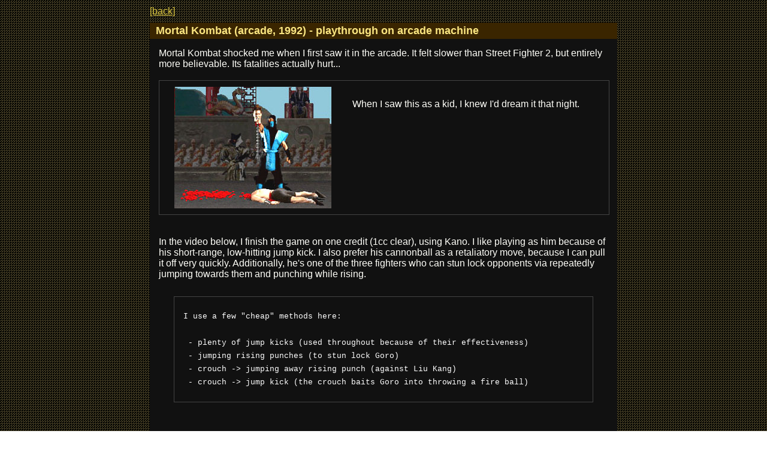

--- FILE ---
content_type: text/html
request_url: http://sebastianmihai.com/mortal-kombat-arcade-playthrough.html
body_size: 1212
content:
<!DOCTYPE HTML PUBLIC "-//W3C//DTD HTML 4.01//EN" "http://www.w3.org/TR/html4/strict.dtd">
<html>
	<head>
		<title>
			Mortal Kombat (arcade, 1992) - playthrough on arcade machine
		</title>
		<meta name="author" content="Sebastian Mihai">
		<meta name="keywords" content="sebastian mihai, programmer, developer, software engineer, operating system, electronics, games, classic console">
		<meta http-equiv="Content-type" content="text/html;charset=UTF-8">
		<link rel="stylesheet" type="text/css" href="main2_p_0.css">
	</head>
	<body class="woodback">
			<div id="backdiv"><a href="/">[back]</a></div>
			<div class="cleardiv"></div>
			<div id="contentpanel-wrap">
				<div id="contentpanel">
					<div id="contenttitlepanel">
						<span id="contenttitletitle">
							 Mortal Kombat (arcade, 1992) - playthrough on arcade machine
						</span>
					</div>
					<div id="contentinner">
								Mortal Kombat shocked me when I first saw it in the arcade. It felt slower than Street Fighter 2, but entirely more believable. Its fatalities actually hurt...
<br>
<br><div class="imageleftwithtextcontainer"><img alt="" class="imageleftwithtext_image" src="resources/images/subzero_fatality.jpg"><span class="imageleftwithtext_text">When I saw this as a kid, I knew I'd dream it that night.</span></div><div style="clear: both;"></div>
<br>
<br>In the video below, I finish the game on one credit (1cc clear), using Kano. I like playing as him because of his short-range, low-hitting jump kick. I also prefer his cannonball as a retaliatory move, because I can pull it off very quickly. Additionally, he's one of the three fighters who can stun lock opponents via repeatedly jumping towards them and punching while rising.
<br>
<br><div class="codecontainer"><pre class="codetext">
<br>I use a few "cheap" methods here:
<br>
<br> - plenty of jump kicks (used throughout because of their effectiveness)
<br> - jumping rising punches (to stun lock Goro)
<br> - crouch -> jumping away rising punch (against Liu Kang)
<br> - crouch -> jump kick (the crouch baits Goro into throwing a fire ball)
<br></pre></div>
<br>
<br><div style="text-align:center;"><iframe width="560" height="315" src="https://www.youtube.com/embed/6gatg8t0IoE" frameborder="0" gesture="media" allow="encrypted-media" allowfullscreen></iframe></div>

</div>
				</div>
			</div>
	</body>
</html>


--- FILE ---
content_type: text/css
request_url: http://sebastianmihai.com/main2_p_0.css
body_size: 1282
content:
/*
 *
 * Written by Sebastian Mihai
 *
 */

a:link,
a:visited {
	color: #DAC540;
}

a:hover,
a:active {
	color: #FAF5A0;
}
 
/* Utilities */

div.cleardiv{
    clear: both;
}

table.paddedleftright {
    border: none;
}
table.paddedleftright td {
    border: none;
    padding-left: 10px;
    padding-right: 10px;
}

/* Layout for main panels and body */

body.woodback{
	background-image: url('panel2_p_0/overall.png');
}

#overall{
	min-width: 1000px;
	width: 1000px;
	margin-left: auto;
	margin-right: auto;
}

#contentpanel-wrap{
    width: 780px;
	margin-left: auto;
	margin-right: auto;
}
#contentpanel{
    background-color: #111111;
	padding-bottom: 30px;
	margin-bottom: 10px;
	
	font-family: "Trebuchet MS", Helvetica, sans-serif;
} 

#sectionspanel{
    float: left;
    width: 100%;
	
    margin-left: 10px;
	margin-bottom: 0px;
	padding-left: 0px;
	padding-right: 0px;
	
	font-weight: bold;
	font-size: large;
	font-family: "Courier New", Courier, monospace;
}

/* Section selection area */

li.sectionslist{
	display:inline;
	float: left;
	margin-right: 40px;
}

ul.sectionslist{
	display:inline;
	float: left;
	list-style: none;
	padding: 0px;
	margin-top: 20px;
	margin-bottom: 20px;
}

a.selectedsection {
	color: #FFF065 !important;
	text-decoration: none;
}

/* Content area */

#contenttitlepanel{
    background-color: #3A2500;
	padding-top: 3px;
	padding-bottom: 3px;
	padding-left: 10px;
	padding-right: 10px;
}

#contenttitletitle{
	font-size: large;
	font-weight: bold;
	color: #FAE580;
	font-family: "Trebuchet MS", Helvetica, sans-serif;
}

#contentlastupdated{
	background-color: #000055;
	color: #AAAAAA;
	font-family: "Trebuchet MS", Helvetica, sans-serif;
	font-size: x-small;
	font-style: italic;
	text-align: right;
}

#contentinner{
	color: #FFFFF9;
	padding-left: 15px;
	padding-right: 15px;
	padding-top: 15px;
}

#contentinner h1 {
	font-size: large;
	color: #FAE560;
}

#contentwithmanylinks {
	line-height: 1.8;
}

#contentinner li {
	padding-bottom: 7px;
}

#backdiv{
	clear: both;
	font-family: "Trebuchet MS", Helvetica, sans-serif;
	margin-top: 10px;
	margin-bottom: 10px;
	width: 780px;
	margin-left: auto;
	margin-right: auto;
}


/* Email address on home page */
.homepageemailaddress {
	background-color: #3A2500;
	padding-left: 5px;
	padding-right: 5px;
	font-weight: bold;
	font-size: large
}

/* Various formatting utilities for inside the body */

/* IMAGE WITH TEXT UNDER IT */
.imagewithtextbeneath {
	
	border: 1px solid #444444;
	width: 96%;
	text-align: center;
	padding-left: 2%;
	padding-right: 2%;
	padding-bottom: 10px;
	padding-top: 15px;
	margin-top: 10px;
	margin-bottom: 10px;
}

/* IMAGE TO THE LEFT WITH TEXT TO THE RIGHT */
.imageleftwithtextcontainer {
	float: left;
	border: 1px solid #444444;
	width: 96%;
	padding-left: 2%;
	padding-right: 2%;
}

.imageleftwithtext_image {
	float: left;
	padding-top: 10px;
	padding-bottom: 10px;
	padding-left: 10px;
	padding-right: 35px;
}

.imageleftwithtext_text {
	display: block;
	padding-top: 30px;
	padding-left: 0px;
	padding-right: 20px;
}

/* LEFT ALIGNED IMAGE */
.leftalignedimage {
	float: left; 
	clear: left;
}

/* RIGHT ALIGNED IMAGE */
.rightalignedimage {
	float: right; 
	clear: right;
}

/* CENTERED IMAGE */
.centeredimagediv {
	text-align: center; 
	padding-top: 10px; 
	padding-bottom: 10px;
}

/* QUOTATION BLOCKS */
.quotationcontainer {
	border: 1px solid #444444;
	margin-left: 50px;
	margin-right: 50px;
	margin-top: 10px;
	margin-bottom: 10px;
	padding-left: 70px;
	padding-right: 70px;
	padding-top: 20px;
	padding-bottom: 20px;
	font-style: italic;
	line-height: 110%;
}

/* CODE BLOCKs */
.codecontainer {
	border: 1px solid #444444;
	margin-left: 25px;
	margin-right: 25px;
	margin-top: 10px;
	margin-bottom: 10px;
	padding-left: 15px;
	padding-right: 15px;
	padding-top: 3px;
	padding-bottom: 3px;
}
.codetext {
	font-family: "Courier New", Courier, monospace;
	font-size: small;
	line-height: 90%;
	color: #FFFFFF;
}

#back-to-main-div{
	width: 100%;
	color: #FFFF00;
	font-size: small;
	padding-top: 2px;
	padding-bottom: 2px;
	text-align: left;
	font-family: "Courier New", Courier, monospace;
	margin-left: 10px;
}